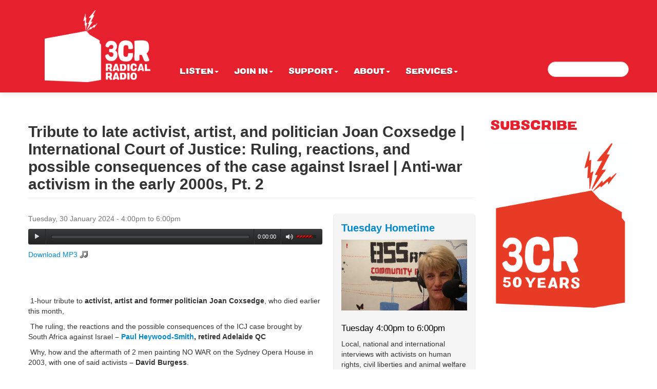

--- FILE ---
content_type: text/html; charset=utf-8
request_url: https://www.3cr.org.au/hometime-tuesday/episode/tribute-late-activist-artist-and-politician-joan-coxsedge-international
body_size: 9535
content:
<!DOCTYPE html>
<html lang="en">
<head>
  <meta charset="utf-8">
  <meta name="viewport" content="width=device-width, initial-scale=1.0">
  <meta http-equiv="Content-Type" content="text/html; charset=utf-8" />
<script src="https://ws.sharethis.com/button/buttons.js"></script>
<script>
			stLight.options({ 
				publisher: "bb51f753-3b6f-462c-aedb-d8fa4856005c",
				onhover: false 
			});
		</script>
<link rel="shortcut icon" href="https://www.3cr.org.au/sites/default/themes/cr/favicon.png" type="image/png" />
<meta name="description" content="1-hour tribute to activist, artist and former politician Joan Coxsedge, who died earlier this month, The ruling, the reactions and the possible consequences of the ICJ case brought by South Africa against Israel – Paul Heywood-Smith, retired Adelaide QC Why, how and the aftermath of 2 men painting NO WAR on the Sydney Opera House in 2003, with one of said activists – David" />
<meta name="generator" content="Drupal 7 (https://www.drupal.org)" />
<link rel="canonical" href="https://www.3cr.org.au/hometime-tuesday/episode/tribute-late-activist-artist-and-politician-joan-coxsedge-international" />
<link rel="shortlink" href="https://www.3cr.org.au/node/561357" />
<meta property="og:site_name" content="3CR Community Radio" />
<meta property="og:type" content="article" />
<meta property="og:url" content="https://www.3cr.org.au/hometime-tuesday/episode/tribute-late-activist-artist-and-politician-joan-coxsedge-international" />
<meta property="og:title" content="Tribute to late activist, artist, and politician Joan Coxsedge | International Court of Justice: Ruling, reactions, and possible consequences of the case against Israel | Anti-war activism in the early 2000s, Pt. 2" />
<meta property="og:description" content="1-hour tribute to activist, artist and former politician Joan Coxsedge, who died earlier this month, The ruling, the reactions and the possible consequences of the ICJ case brought by South Africa against Israel – Paul Heywood-Smith, retired Adelaide QC Why, how and the aftermath of 2 men painting NO WAR on the Sydney Opera House in 2003, with one of said activists – David Burgess." />
<meta property="og:updated_time" content="2024-02-08T17:37:42+11:00" />
<meta property="article:published_time" content="2024-02-07T16:24:58+11:00" />
<meta property="article:modified_time" content="2024-02-08T17:37:42+11:00" />
<meta property="og:audio" content="https://audio.3cr.org.au/3cr/tuesday-hometime/2024/01/30/1600/202401301600_tuesday-hometime_64.mp3" />
  <title>Tribute to late activist, artist, and politician Joan Coxsedge | International Court of Justice: Ruling, reactions, and possible consequences of the case against Israel | Anti-war activism in the early 2000s, Pt. 2 | 3CR Community Radio</title>
  <link type="text/css" rel="stylesheet" href="https://www.3cr.org.au/sites/default/files/css/css_lQaZfjVpwP_oGNqdtWCSpJT1EMqXdMiU84ekLLxQnc4.css" media="all" />
<link type="text/css" rel="stylesheet" href="https://www.3cr.org.au/sites/default/files/css/css_FzwNz7pLu8JoeE5mLM9Mqb1bqEatU3PFZIJjRMP8T30.css" media="all" />
<link type="text/css" rel="stylesheet" href="https://www.3cr.org.au/sites/default/files/css/css_B1OgtyhTAu5kre2AqNJ3e_B3_OgkqRYYf5AXqxhv-D4.css" media="screen" />
<link type="text/css" rel="stylesheet" href="https://www.3cr.org.au/sites/default/files/css/css_no9Ji9DXi244uNCX6pyTWM2xQIha91QNi4IJid5jfLk.css" media="all" />
<link type="text/css" rel="stylesheet" href="https://www.3cr.org.au/sites/default/files/css/css_WKHI9F4EcUlP4JYcFYltcTUPEwK4caWVOjasvkjpwCI.css" media="all" />
<link type="text/css" rel="stylesheet" href="https://www.3cr.org.au/sites/default/files/css/css_HStH2uHwhG6MXzR1NcfummbZYCSmlhAzCE_PQmSsZn4.css" media="all" />
  <script src="https://www.3cr.org.au/sites/default/files/js/js_Vm9GxFxgd87E5DNkwlseAUufLgeEgdNN4BEAnstVI7U.js"></script>
<script src="https://www.3cr.org.au/sites/default/files/js/js_vgkRIgWwVIU4kfWl819K92XdjJOTCx8cMbk5DMsIxng.js"></script>
<script src="https://www.3cr.org.au/sites/all/libraries/mediaelement/build/mediaelement-and-player.min.js?v=4"></script>
<script src="https://www.3cr.org.au/sites/default/files/js/js_e-mC03KGPY6FCY_uENCyq_fFYxtpbnsakJNnifbFvZ4.js"></script>
<script src="https://www.3cr.org.au/sites/default/files/js/js_Fk2EtWXE7LCynSwKaRdAXUBdaCDoMujrnIEpGHWyzko.js"></script>
<script src="https://www.3cr.org.au/sites/default/files/js/js_D2YSluQVpAptOMx8AeN4e2fTBwzNhvs3Wqxv9dRPK8A.js"></script>
<script src="https://www.3cr.org.au/sites/default/files/js/js_mw06s-gYd-ANxp8zZ_N-xVkvD8F3Tf5OMGUGwU-H6zY.js"></script>
<script src="https://www.3cr.org.au/sites/default/files/js/js_h6RljREAOSeKXN0UyoMwDKyd5S5C9lY6XzrlnEwwr4A.js"></script>
<script src="https://www.3cr.org.au/sites/default/files/js/js_X-PcvdzdXLruWH5FHiHSxnMPBGs6zDd9t02plctA3vM.js"></script>
<script src="https://www.googletagmanager.com/gtag/js?id=G-2T20LF3BWY"></script>
<script>window.dataLayer = window.dataLayer || [];function gtag(){dataLayer.push(arguments)};gtag("js", new Date());gtag("set", "developer_id.dMDhkMT", true);gtag("config", "G-2T20LF3BWY", {"groups":"default"});</script>
<script src="https://www.3cr.org.au/sites/default/files/js/js_-oEDdwe4XpUqUj4W0KJs96ENaXIrGvjBvIP-WYYBi54.js"></script>
<script src="https://www.3cr.org.au/sites/default/files/js/js_aaBDYpiGjVUH-4gpmytqDyBdvDvCdHj1yoiWstYTi5k.js"></script>
<script>jQuery.extend(Drupal.settings, {"basePath":"\/","pathPrefix":"","setHasJsCookie":0,"ajaxPageState":{"theme":"cr","theme_token":"YXleJ2Rx3SKdDg4OVGX5CazBTCTY9NZDtloqC0Gvpk8","js":{"sites\/all\/modules\/jplayer\/theme\/jplayer.js":1,"sites\/all\/modules\/jquery_update\/replace\/jquery\/1.10\/jquery.min.js":1,"misc\/jquery-extend-3.4.0.js":1,"misc\/jquery-html-prefilter-3.5.0-backport.js":1,"misc\/jquery.once.js":1,"misc\/drupal.js":1,"sites\/all\/libraries\/fitvids\/jquery.fitvids.js":1,"sites\/all\/libraries\/blazy\/blazy.min.js":1,"sites\/all\/modules\/blazy\/js\/dblazy.min.js":1,"sites\/all\/modules\/blazy\/js\/bio.min.js":1,"sites\/all\/modules\/blazy\/js\/bio.media.min.js":1,"sites\/all\/modules\/blazy\/js\/blazy.load.min.js":1,"sites\/all\/modules\/jquery_update\/replace\/ui\/external\/jquery.cookie.js":1,"sites\/all\/libraries\/mediaelement\/build\/mediaelement-and-player.min.js":1,"sites\/all\/libraries\/jplayer\/jquery.jplayer.min.js":1,"misc\/form-single-submit.js":1,"sites\/all\/libraries\/jquery\/jquery-17.min.js":1,"sites\/all\/themes\/bootstrap\/bootstrap\/js\/bootstrap.js":1,"sites\/all\/libraries\/bootstrap\/bootstrap.min.js":1,"sites\/all\/libraries\/bootstrap\/bootstrap.js":1,"sites\/all\/modules\/jqmulti\/js\/switch.js":1,"sites\/all\/modules\/context_breakpoint\/context_breakpoint.js":1,"sites\/all\/modules\/entityreference\/js\/entityreference.js":1,"sites\/all\/modules\/fitvids\/fitvids.js":1,"sites\/all\/libraries\/colorbox\/jquery.colorbox-min.js":1,"sites\/all\/modules\/colorbox\/js\/colorbox.js":1,"sites\/all\/modules\/colorbox\/styles\/default\/colorbox_style.js":1,"sites\/all\/modules\/colorbox\/js\/colorbox_load.js":1,"sites\/all\/modules\/image_caption\/image_caption.min.js":1,"sites\/all\/modules\/jcaption\/jcaption.js":1,"sites\/all\/modules\/mediaelement\/mediaelement.js":1,"sites\/all\/modules\/google_analytics\/googleanalytics.js":1,"https:\/\/www.googletagmanager.com\/gtag\/js?id=G-2T20LF3BWY":1,"0":1,"sites\/all\/modules\/extlink\/js\/extlink.js":1,"sites\/default\/themes\/cr\/js\/script.js":1},"css":{"modules\/system\/system.base.css":1,"sites\/all\/libraries\/mediaelement\/build\/mediaelementplayer.min.css":1,"sites\/all\/modules\/blazy\/css\/blazy.css":1,"sites\/all\/modules\/blazy\/css\/components\/blazy.filter.css":1,"sites\/all\/modules\/blazy\/css\/components\/blazy.ratio.css":1,"sites\/all\/modules\/blazy\/css\/components\/blazy.loading.css":1,"sites\/all\/modules\/iconizer\/files_icons.css":1,"sites\/all\/modules\/iconizer\/files_icons-override.css":1,"profiles\/ip\/modules\/custom\/admin_menu_alter\/css\/admin_menu_alter.css":1,"sites\/all\/modules\/calendar\/css\/calendar_multiday.css":1,"sites\/default\/modules\/custom\/cr\/css\/cr.css":1,"sites\/all\/modules\/date\/date_repeat_field\/date_repeat_field.css":1,"modules\/field\/theme\/field.css":1,"sites\/all\/modules\/fitvids\/fitvids.css":1,"profiles\/ip\/modules\/features\/in_sharethis\/css\/in_sharethis.css":1,"sites\/all\/modules\/logintoboggan\/logintoboggan.css":1,"sites\/all\/modules\/extlink\/css\/extlink.css":1,"sites\/all\/modules\/views\/css\/views.css":1,"sites\/all\/modules\/media\/modules\/media_wysiwyg\/css\/media_wysiwyg.base.css":1,"sites\/all\/modules\/colorbox\/styles\/default\/colorbox_style.css":1,"sites\/all\/modules\/ctools\/css\/ctools.css":1,"sites\/all\/modules\/jplayer\/theme\/jplayer.css":1,"sites\/all\/modules\/date\/date_api\/date.css":1,"sites\/all\/themes\/bootstrap\/bootstrap\/css\/bootstrap.css":1,"sites\/all\/themes\/bootstrap\/bootstrap\/css\/bootstrap-responsive.css":1,"sites\/all\/themes\/bootstrap\/css\/style.css":1,"sites\/default\/themes\/cr\/css\/theme.css":1,"sites\/default\/themes\/cr\/css\/styles.css":1,"sites\/default\/themes\/cr\/css\/theme-responsive.css":1}},"colorbox":{"transition":"none","speed":"350","opacity":"0.95","slideshow":false,"slideshowAuto":true,"slideshowSpeed":"2500","slideshowStart":"start slideshow","slideshowStop":"stop slideshow","current":"{current} of {total}","previous":"\u00ab Prev","next":"Next \u00bb","close":"Close","overlayClose":true,"returnFocus":true,"maxWidth":"80%","maxHeight":"80%","initialWidth":"300px","initialHeight":"300px","fixed":true,"scrolling":false,"mobiledetect":false,"mobiledevicewidth":"480px","file_public_path":"\/sites\/default\/files","specificPagesDefaultValue":"admin*\nimagebrowser*\nimg_assist*\nimce*\nnode\/add\/*\nnode\/*\/edit\nprint\/*\nprintpdf\/*\nsystem\/ajax\nsystem\/ajax\/*"},"context_breakpoint":{"settings":{"admin_disable_reload":false,"save_resolution":false,"breakpoints_in_url":false},"contexts":{"front_page_mobile":{"autoreload":0,"breakpoints":{"custom.user.single_column":{"max-width":767}}},"general_pages_mobile":{"autoreload":0,"breakpoints":{"custom.user.single_column":{"max-width":767}}},"general_pages_views_mobile":{"autoreload":0,"breakpoints":{"custom.user.single_column":{"max-width":767}}},"general_pages":{"autoreload":0,"breakpoints":{"custom.user.multiple_columns":{"min-width":768}}},"general_pages_views":{"autoreload":0,"breakpoints":{"custom.user.multiple_columns":{"min-width":768}}}},"is_admin":false},"jcaption":{"jcaption_selectors":[".field-name-field-episode-image img",".view-mode-full .field-name-field-program-image img",".view-mode-full .field-name-field-image img"],"jcaption_alt_title":"title","jcaption_requireText":1,"jcaption_copyStyle":1,"jcaption_removeStyle":0,"jcaption_removeClass":0,"jcaption_removeAlign":1,"jcaption_copyAlignmentToClass":0,"jcaption_copyFloatToClass":1,"jcaption_copyClassToClass":1,"jcaption_autoWidth":0,"jcaption_keepLink":0,"jcaption_styleMarkup":"font-size: 12px; color: #888888; font-style: italic; text-align: right;","jcaption_animate":0,"jcaption_showDuration":"200","jcaption_hideDuration":"200"},"mediaelementAll":true,"jplayerInstances":{"jplayer-node-561357-field-audio-file-1770012334":{"files":[{"mp3":"https:\/\/audio.3cr.org.au\/3cr\/tuesday-hometime\/2024\/01\/30\/1600\/202401301600_tuesday-hometime_64.mp3"}],"solution":"html, flash","supplied":"mp3","preload":"metadata","volume":0.8,"muted":false,"autoplay":false,"repeat":"none","backgroundColor":"000000","continuous":0}},"jPlayer":{"swfPath":"sites\/all\/libraries\/jplayer\/jquery.jplayer.swf","showHour":true,"showMin":true,"showSec":true,"padHour":false,"padMin":true,"padSec":true,"sepHour":":","sepMin":":","sepSec":""},"fitvids":{"custom_domains":[],"selectors":[".region\r","object"],"simplifymarkup":true},"googleanalytics":{"account":["G-2T20LF3BWY"],"trackOutbound":1,"trackMailto":1,"trackDownload":1,"trackDownloadExtensions":"7z|aac|arc|arj|asf|asx|avi|bin|csv|doc(x|m)?|dot(x|m)?|exe|flv|gif|gz|gzip|hqx|jar|jpe?g|js|mp(2|3|4|e?g)|mov(ie)?|msi|msp|pdf|phps|png|ppt(x|m)?|pot(x|m)?|pps(x|m)?|ppam|sld(x|m)?|thmx|qtm?|ra(m|r)?|sea|sit|tar|tgz|torrent|txt|wav|wma|wmv|wpd|xls(x|m|b)?|xlt(x|m)|xlam|xml|z|zip","trackColorbox":1},"urlIsAjaxTrusted":{"\/hometime-tuesday\/episode\/tribute-late-activist-artist-and-politician-joan-coxsedge-international":true},"extlink":{"extTarget":"_blank","extClass":"ext","extLabel":"(link is external)","extImgClass":0,"extIconPlacement":"append","extSubdomains":1,"extExclude":"(.doc|.pdf|.xls)","extInclude":"","extCssExclude":"","extCssExplicit":"","extAlert":0,"extAlertText":"This link will take you to an external web site. We are not responsible for their content.","mailtoClass":"mailto","mailtoLabel":"(link sends e-mail)","extUseFontAwesome":false},"blazy":{"container":"","loadInvisible":false,"offset":100,"saveViewportOffsetDelay":50,"validateDelay":25},"blazyIo":{"enabled":false,"disconnect":false,"rootMargin":"0px","threshold":[0]}});</script>
<script type="text/javascript">Drupal.behaviors.contextBreakpoint.preInit();</script>
<script type="text/javascript">var switchTo5x=true;</script>
<script type="text/javascript" src="https://ws.sharethis.com/button/buttons.js"></script>
<script type="text/javascript">stLight.options({publisher: "887865d0-1796-44e6-9c0f-447eaa684232"}); </script>
  <!-- HTML5 element support for IE6-8 -->
  <!--[if lt IE 9]>
    <script src="https://html5shiv.googlecode.com/svn/trunk/html5.js"></script>
  <![endif]-->

  <!--  Salesforce Form  -->
  <!--  ----------------------------------------------------------------------  -->
  <META HTTP-EQUIV="Content-type" CONTENT="text/html; charset=UTF-8">
  <script src="https://www.google.com/recaptcha/api.js"></script>
  <script>
    function timestamp() { var response = document.getElementById("g-recaptcha-response"); if (response == null || response.value.trim() == "") {var elems = JSON.parse(document.getElementsByName("captcha_settings")[0].value);elems["ts"] = JSON.stringify(new Date().getTime());document.getElementsByName("captcha_settings")[0].value = JSON.stringify(elems); } } setInterval(timestamp, 500);
  </script>
  <!--  ----------------------------------------------------------------------  -->
</head>
<body class="html not-front not-logged-in one-sidebar sidebar-second page-node page-node- page-node-561357 node-type-episode i18n-en nav-pos-top" >
	<div id="fb-root"></div>
	<script>(function(d, s, id) {
	  var js, fjs = d.getElementsByTagName(s)[0];
	  if (d.getElementById(id)) return;
	  js = d.createElement(s); js.id = id;
	  js.src = "//connect.facebook.net/en_US/all.js#xfbml=1";
	  fjs.parentNode.insertBefore(js, fjs);
	}(document, 'script', 'facebook-jssdk'));</script>

    <header id="navbar" role="banner" class="navbar navbar-fixed-top">
  <div class="navbar-inner">
    <div class="container">
      <!-- .btn-navbar is used as the toggle for collapsed navbar content -->
      <a class="btn btn-navbar" data-toggle="collapse" data-target=".nav-collapse">
        <span class="icon-bar"></span>
        <span class="icon-bar"></span>
        <span class="icon-bar"></span>
      </a>

              <a class="logo pull-left" href="/" title="Home">
          <img src="https://www.3cr.org.au/sites/default/themes/cr/3CR.logo.png" alt="Home" class="logo-top"/>
        </a>
      
              <h1 id="site-name">
          <a href="/" title="Home" class="brand">3CR Community Radio</a>
        </h1>
      
      <div class="nav-collapse">
        <nav role="navigation">
			  <div class="region region-navigation">
    <section id="block-menu-block-2" class="block block-menu-block">

      
  <div class="menu-block-wrapper menu-block-2 menu-name-main-menu parent-mlid-0 menu-level-1">
  <ul class="menu nav"><li class="first expanded menu-mlid-484 dropdown"><a href="/program_list" title="" class="dropdown-toggle" data-toggle="dropdown" data-target="#">Listen<span class="caret"></span></a><ul class="dropdown-menu"><li class="first leaf menu-mlid-1283"><a href="/program_list" title="">Programs</a></li>
<li class="leaf menu-mlid-493"><a href="/streaming">Listen live to 3CR</a></li>
<li class="leaf menu-mlid-1968"><a href="/schedule">Schedule</a></li>
<li class="leaf has-children menu-mlid-1211"><a href="/special-broadcasts" title="">Specials</a></li>
<li class="leaf menu-mlid-1352"><a href="/podcast" title="">Podcasts</a></li>
<li class="last leaf menu-mlid-499"><a href="/projects">Projects</a></li>
</ul></li>
<li class="expanded menu-mlid-486 dropdown"><a href="/join" class="dropdown-toggle" data-toggle="dropdown" data-target="#">Join in<span class="caret"></span></a><ul class="dropdown-menu"><li class="first leaf menu-mlid-497"><a href="/volunteer">Volunteer</a></li>
<li class="leaf menu-mlid-510"><a href="/music">Send your music</a></li>
<li class="leaf menu-mlid-1277"><a href="/events/month" title="">Community Calendar</a></li>
<li class="last leaf menu-mlid-515"><a href="/jobs">Jobs</a></li>
</ul></li>
<li class="expanded menu-mlid-487 dropdown"><a href="/support" class="dropdown-toggle" data-toggle="dropdown" data-target="#">Support<span class="caret"></span></a><ul class="dropdown-menu"><li class="first leaf menu-mlid-501"><a href="/donate">Donate</a></li>
<li class="leaf menu-mlid-490"><a href="/subscribe">Subscribe</a></li>
<li class="leaf has-children menu-mlid-508"><a href="/shop" title="buy, gifts, presents, shopping">Shop</a></li>
<li class="last leaf menu-mlid-1539"><a href="/fundraisers">Fundraisers</a></li>
</ul></li>
<li class="expanded menu-mlid-488 dropdown"><a href="/about" class="dropdown-toggle" data-toggle="dropdown" data-target="#">About<span class="caret"></span></a><ul class="dropdown-menu"><li class="first leaf menu-mlid-521"><a href="/cram">CRAM Guide: 3CR&#039;s print magazine</a></li>
<li class="leaf menu-mlid-1953"><a href="/committee">Committee</a></li>
<li class="leaf menu-mlid-1321"><a href="/contact">Contact</a></li>
<li class="leaf menu-mlid-517"><a href="/people">Staff and volunteers</a></li>
<li class="last leaf menu-mlid-504"><a href="/whoweare">Who we are</a></li>
</ul></li>
<li class="last expanded menu-mlid-489 dropdown"><a href="/services" class="dropdown-toggle" data-toggle="dropdown" data-target="#">Services<span class="caret"></span></a><ul class="dropdown-menu"><li class="first leaf menu-mlid-498"><a href="/onairannouncements">On air announcements</a></li>
<li class="leaf menu-mlid-512"><a href="/training">Training</a></li>
<li class="leaf menu-mlid-520"><a href="/studio-hire">Studio Hire</a></li>
<li class="leaf menu-mlid-522"><a href="/stationtours">Station Tours</a></li>
<li class="leaf menu-mlid-523"><a href="/sponsors">Sponsorship</a></li>
<li class="last leaf menu-mlid-1761"><a href="/podcastservices" title="3CR offers Podcast Training to indviduals as well as community groups. We also offer Podcast Technical Support for those wishing to produce professional sounding podcasts in a friendly environment.">Podcasting</a></li>
</ul></li>
</ul></div>
  
</section> <!-- /.block -->
  </div>

        <div class="region region-search">
    <section id="block-search-form" class="block block-search">

      
  <form class="navbar-search pull-right navbar-search pull-right" action="/hometime-tuesday/episode/tribute-late-activist-artist-and-politician-joan-coxsedge-international" method="post" id="search-block-form" accept-charset="UTF-8"><div><div class="container-inline">
      <h2 class="element-invisible">Search form</h2>
    <div class="control-group form-type-textfield form-item-search-block-form form-item">
  <label class="element-invisible control-label" for="edit-search-block-form--2">Search </label>
<div class="controls"> <input title="Enter the terms you wish to search for." type="text" id="edit-search-block-form--2" name="search_block_form" value="" size="15" maxlength="128" class="form-text" />
</div></div>
<button class="btn btn-primary form-submit" id="edit-submit" name="op" value="Search" type="submit">Search</button>
<input type="hidden" name="form_build_id" value="form-tcCjBYMQxQIeG2IQAiOZRkt8abQdKpEfoO5_crUzNM8" />
<input type="hidden" name="form_id" value="search_block_form" />
</div>
</div></form>  
</section> <!-- /.block -->
  </div>

                  </nav>
      </div>
    </div>
  </div>
</header>




<div class="container main-container">

  <header role="banner" id="page-header">
    
          </header> <!-- /#header -->

  <div class="row">

    
    <section class="span9">
                  <a id="main-content"></a>
                    <h1 class="page-header">Tribute to late activist, artist, and politician Joan Coxsedge | International Court of Justice: Ruling, reactions, and possible consequences of the case against Israel | Anti-war activism in the early 2000s, Pt. 2</h1>
                  
		                                      
<div  about="/hometime-tuesday/episode/tribute-late-activist-artist-and-politician-joan-coxsedge-international" typeof="sioc:Item foaf:Document" class="node node-episode view-mode-full clearfix">

  <!-- Needed to activate contextual links -->
  	
<div class="row-fluid">	
    <div class="ds-left span8">
      
  <div class="field field-name-field-time field-type-datetime field-label-hidden">
    <span  class="date-display-single">Tuesday, 30 January 2024 - <span  class="date-display-range"><span  property="dc:date" datatype="xsd:dateTime" content="2024-01-30T16:00:00+11:00" class="date-display-start">4:00pm</span> to <span  property="dc:date" datatype="xsd:dateTime" content="2024-01-30T18:00:00+11:00" class="date-display-end">6:00pm</span></span></span>  </div>

  <div class="field field-name-field-audio-file field-type-file field-label-hidden">
    
<div class="jp-audio">
  <div class="jp-type-playlist">
    <div id="jplayer-node-561357-field-audio-file-1770012334" class="jp-jplayer"></div>
    <div id="jplayer-node-561357-field-audio-file-1770012334_interface" class="jp-interface">
            <ul class="jp-controls">
        <li><a href="#" class="jp-play" tabindex="1">play</a></li>
        <li><a href="#" class="jp-pause" tabindex="1">pause</a></li>
        <li><a href="#" class="jp-stop" tabindex="1">stop</a></li>
        <li><a href="#" class="jp-mute" tabindex="1">mute</a></li>
        <li><a href="#" class="jp-unmute" tabindex="1">unmute</a></li>
              </ul>
<div class="jp-progress-container">
	<div class="jp-progress">
		<div class="jp-seek-bar">
			<div class="jp-play-bar"></div>
		</div>
		

	</div>
</div>

<div class="jp-time-bar-container">
	<div class="jp-current-time"></div>
</div>
      
<div class="jp-volume-bar-container">
      <div class="jp-volume-bar">
        <div class="jp-volume-bar-value"></div>
      </div>
</div>
      
  
    </div>
    
    
  </div>
</div>

  </div>
<div class="field field-name-download-audio field-type-ds field-label-hidden"><div class="field-items"><div class="field-item even"><a download href="https://audio.3cr.org.au/3cr/tuesday-hometime/2024/01/30/1600/202401301600_tuesday-hometime_64.mp3" title="Download mp3">Download MP3</a><br><br>
</div></div></div><div class="field field-name-body field-type-text-with-summary field-label-hidden"><div class="field-items"><div class="field-item even" property="content:encoded"><p> </p>
<p><meta charset="utf-8" /> 1-hour tribute to <strong>activist, artist and former politician Joan Coxsedge</strong>, who died earlier this month,</p>
<p dir="ltr"><strong> </strong>The ruling, the reactions and the possible consequences of the ICJ case brought by South Africa against Israel <strong>– <a data-extlink="" href="https://johnmenadue.com/author/paul-heywood-smith/" rel="noopener noreferrer" target="_blank">Paul Heywood-Smith</a>, retired Adelaide QC</strong></p>
<p dir="ltr"> Why, how and the aftermath of 2 men painting NO WAR on the Sydney Opera House in 2003, with one of said activists <strong>– David Burgess</strong>.</p>
</div></div></div><div class="field field-name-social-media field-type-ds field-label-hidden"><div class="field-items"><div class="field-item even">
<div class="twitter_cont"><a href="https://twitter.com/share" class="twitter-share-button" data-count="horizontal" data-url="http://www.3cr.org.au/hometime-tuesday/episode/tribute-late-activist-artist-and-politician-joan-coxsedge-international" data-counturl="http://www.3cr.org.au/hometime-tuesday/episode/tribute-late-activist-artist-and-politician-joan-coxsedge-international" data-hashtags="" data-via="">Tweet</a></div>
<script>!function(d,s,id){var js,fjs=d.getElementsByTagName(s)[0];if(!d.getElementById(id)){js=d.createElement(s);js.id=id;js.src="//platform.twitter.com/widgets.js";fjs.parentNode.insertBefore(js,fjs);}}(document,"script","twitter-wjs");</script>

<div class="fb-like" data-send="true" data-layout="button_count" data-width="135" data-show-faces="true"></div>

<div class="share_email"><span class='st_email_hcount' displayText='Email'></span></div>

</div></div></div>    </div>

    <div class="ds-right span4">
      <div class="field field-name-program field-type-ds field-label-hidden"><div class="field-items"><div class="field-item even"><div class="view view-shows view-id-shows view-display-id-block_1 view-dom-id-0e49f8f8ac8f3033366654643589e654">
        
  
  
      <div class="view-content">
        <div class="views-row views-row-1 views-row-odd views-row-first views-row-last">
    <div  about="/hometime-tuesday" typeof="sioc:Item foaf:Document" class="ds-1col node node-show view-mode-block clearfix">

  
  <div class="field field-name-title field-type-ds field-label-hidden"><div class="field-items"><div class="field-item even" property="dc:title"><h2><a href="/hometime-tuesday">Tuesday Hometime</a></h2></div></div></div>
  <div class="field field-name-field-program-image field-type-image field-label-hidden">
    <a href="/hometime-tuesday"><img typeof="foaf:Image" src="https://www.3cr.org.au/sites/default/files/styles/img_480_270/public/images/programs/TuesdayHometime.jpg?itok=tJGJixdC" width="480" height="270" alt="" /></a>  </div>
<div class="field field-name-scheduled-time field-type-ds field-label-hidden"><div class="field-items"><div class="field-item even">Tuesday 4:00pm to 6:00pm</div></div></div>
  <div class="field field-name-field-sub-title field-type-text field-label-hidden">
    Local, national and international interviews with activists on human rights, civil liberties and animal welfare issues. The show has been on air since the late 1980s.  </div>
  <h3 class="field-label">
    Presenter  </h3>

  <p class="field field-name-field-presenter field-type-text field-label-above">
    Jan Bartlett  </p>
  <h3 class="field-label">
    Topic  </h3>

  <div class="field field-name-field-topic field-type-taxonomy-term-reference field-label-above">
    <a href="/topic/current-affairs" typeof="skos:Concept" property="rdfs:label skos:prefLabel">Current affairs</a>  </div>
</div>

  </div>
    </div>
  
  
  
  
  
  
</div></div></div></div><div class="field field-name-episodes-summary field-type-ds field-label-hidden"><div class="field-items"><div class="field-item even"><h2 class="block-title">Episodes</h2><div class="view view-episodes view-id-episodes view-display-id-block_4 view-dom-id-af356c051fd84fa39ae930bf280e82b1">
        
  
  
      <div class="view-content">
        <div class="views-row views-row-1 views-row-odd views-row-first">
      
  <h4 class="views-field views-field-title">        <span class="field-content"><a href="/hometime-tuesday/episode/us-parallels-germany-1930s-iran-countering-some-lies-distortions-update"> U.S.  parallels Germany in the 1930&#039;s | Iran: countering some lies &amp; distortions | Update on the case against former Philippines President Duterte | Venezuela&#039;s future after US kidnap it&#039;s President</a></span>  </h4>  
          
  <div class="field field-name-field-time field-type-datetime field-label-hidden">
    <span  property="dc:date" datatype="xsd:dateTime" content="2026-01-27T16:00:00+11:00" class="date-display-single">27 Jan 2026</span>  </div>
    
              
  <div class="views-field views-field-field-audio-file">        <div class="field-content"><a href="https://www.3cr.org.au/hometime-tuesday/episode/us-parallels-germany-1930s-iran-countering-some-lies-distortions-update">Listen</a> | <a download href="https://audio.3cr.org.au/3cr/tuesday-hometime/2026/01/27/1600/202601271600_tuesday-hometime_64.mp3 " title="Download mp3">Download</a></div>  </div>  </div>
  <div class="views-row views-row-2 views-row-even">
      
  <h4 class="views-field views-field-title">        <span class="field-content"><a href="/hometime-tuesday/episode/2025-wrap-regular-tuesday-hometime-guests">2025 Wrap: with regular Tuesday Hometime guests</a></span>  </h4>  
          
  <div class="field field-name-field-time field-type-datetime field-label-hidden">
    <span  property="dc:date" datatype="xsd:dateTime" content="2025-12-16T16:00:00+11:00" class="date-display-single">16 Dec 2025</span>  </div>
    
              
  <div class="views-field views-field-field-audio-file">        <div class="field-content"><a href="https://www.3cr.org.au/hometime-tuesday/episode/2025-wrap-regular-tuesday-hometime-guests">Listen</a> | <a download href="https://audio.3cr.org.au/3cr/tuesday-hometime/2025/12/16/1600/202512161600_tuesday-hometime_64.mp3 " title="Download mp3">Download</a></div>  </div>  </div>
  <div class="views-row views-row-3 views-row-odd">
      
  <h4 class="views-field views-field-title">        <span class="field-content"><a href="/hometime-tuesday/episode/situation-venezuela-i-rising-tide-newcastle-world-beyond-war-l-women">The situation in Venezuela I Rising Tide in Newcastle &amp; World Beyond War l Women of Palestine l Part 2 of John Lander&#039;s visit to China</a></span>  </h4>  
          
  <div class="field field-name-field-time field-type-datetime field-label-hidden">
    <span  property="dc:date" datatype="xsd:dateTime" content="2025-12-09T16:00:00+11:00" class="date-display-single">9 Dec 2025</span>  </div>
    
              
  <div class="views-field views-field-field-audio-file">        <div class="field-content"><a href="https://www.3cr.org.au/hometime-tuesday/episode/situation-venezuela-i-rising-tide-newcastle-world-beyond-war-l-women">Listen</a> | <a download href="https://audio.3cr.org.au/3cr/tuesday-hometime/2025/12/09/1600/202512091600_tuesday-hometime_64.mp3 " title="Download mp3">Download</a></div>  </div>  </div>
  <div class="views-row views-row-4 views-row-even views-row-last">
      
  <h4 class="views-field views-field-title">        <span class="field-content"><a href="/hometime-tuesday/episode/wrap-2025-global-affairs-l-part-2-lecture-us-journalist-chris-hedges-l-part">Wrap of 2025 global affairs l Part 2 lecture by US journalist Chris Hedges l Part 1 John Lander&#039;s visit to China &amp; Joan Coxsedge&#039;s Hard Facts for Hard Times</a></span>  </h4>  
          
  <div class="field field-name-field-time field-type-datetime field-label-hidden">
    <span  property="dc:date" datatype="xsd:dateTime" content="2025-12-02T16:00:00+11:00" class="date-display-single">2 Dec 2025</span>  </div>
    
              
  <div class="views-field views-field-field-audio-file">        <div class="field-content"><a href="https://www.3cr.org.au/hometime-tuesday/episode/wrap-2025-global-affairs-l-part-2-lecture-us-journalist-chris-hedges-l-part">Listen</a> | <a download href="https://audio.3cr.org.au/3cr/tuesday-hometime/2025/12/02/1600/202512021600_tuesday-hometime_64.mp3 " title="Download mp3">Download</a></div>  </div>  </div>
    </div>
  
  
  
  
  
  
</div></div></div></div>    </div>
</div>

</div>

<!-- Needed to activate display suite support on forms -->
    </section>

          <aside class="span3" role="complementary">
          <div class="region region-sidebar-second">
    <section id="block-block-6" class="block block-block">

        <h2 class="block-title">Subscribe</h2>
    
  <p style="text-align:center"><a href="http://3cr.org.au/subscribe"><img alt="3CR - 50 Years" height="261" src="/sites/default/files/images/Site_images/Programs/3CR_50%20red%202.jpg" width="280" /></a></p>
<p> </p>
  
</section> <!-- /.block -->
  </div>
      </aside>  <!-- /#sidebar-second -->
    


  </div>

</div>
<footer class="footer">
    <div class="region region-footer">
    <section id="block-block-3" class="block block-block">

      
  <div class="row-fluid">
<div class="span3">
<p class="acknowledge">3CR is proud to acknowledge the Wurundjeri people of the Kulin nation, traditional owners of the land from which we transmit people powered radio. </p>
</div>

<div class="span2">
&nbsp;
</div>
<div class="span4">
<p>3CR 855 AM www.3cr.org.au<br  />
21 Smith Street Fitzroy Melbourne VICTORIA AUSTRALIA 3065 <br />
PO Box 1277 Collingwood Melbourne VIC AUSTRALIA 3066 </p>
</div>

<div class="span3">
<p>tel. + 61 3 9419 8377<br />
fax. +61 3 9417 4472<br />
talkback: 03 9419 0155<br />
<a href="/contact">email 3cr</a> | <a href="/user/login">login</a></p>
</div>


</div>
  
</section> <!-- /.block -->
  </div>
</footer>
  <script src="https://www.3cr.org.au/sites/default/files/js/js_6I0gUOuGJ169Ed_eBeQ45-x6B2fsDOQjc8vuLzmrRwU.js"></script>

  <script src="//widgets.listenlive.co/1.0/tdwidgets.min.js"></script>
</body>
</html>


--- FILE ---
content_type: application/javascript
request_url: https://www.3cr.org.au/sites/default/files/js/js_mw06s-gYd-ANxp8zZ_N-xVkvD8F3Tf5OMGUGwU-H6zY.js
body_size: 205
content:
(function($) {
  // put together the name of the new jQuery variable
  var version = $().jquery;
  var versionName = version.replace(/\./g, '');
  // save the new version of jQuery globally and restore Drupal version
  window['jq' + versionName] = jQuery.noConflict(true);
})(jQuery);;


--- FILE ---
content_type: application/javascript
request_url: https://www.3cr.org.au/sites/default/files/js/js_h6RljREAOSeKXN0UyoMwDKyd5S5C9lY6XzrlnEwwr4A.js
body_size: 2995
content:
(function ($) {
  Drupal.behaviors.contextBreakpoint = {
    width: null,
    height: null,

    breakpointsCookie: 'context_breakpoints',
    activeBreakpoints: null,

    saveResolutionCookie: false,
    resolutionCookie: 'context_breakpoint_resolution',

    reloadActive: false,

    // settings
    settings: null,
    contexts: null,

    // Whether user is on an admin page.
    isAdminPage: null,

    arrayDiff: function(a1, a2) {
      return $(a1).not(a2).get().concat($(a2).not(a1).get());
    },

    preInit: function() {
      if (!('context_breakpoint' in Drupal.settings)) {
        return;
      }

      var config = Drupal.settings.context_breakpoint;

      // Set settings that we need later on.
      this.settings = config.settings;
      this.contexts = config.contexts;
      this.isAdminPage = config.is_admin;

      this.breakpointsInUrl = this.settings.breakpoints_in_url;
      this.autoReload = this.isReloadEnabled();

      var cookieFlag = this.checkForCookie();
      var flagUrl  = this.checkForUrlDiscrepancy();

      if (flagUrl) {
        window.location.href = flagUrl;
      }
      else if (cookieFlag) {
        this.doReload();
      }
    },

    checkForCookie: function() {
      if ($.cookie(this.breakpointsCookie) === null) {
        this.saveCookie(this.checkBreakpoints());
        return true;
      }

      return false;
    },

    checkForUrlDiscrepancy: function() {
      if (this.breakpointsInUrl && this.autoReload) {
        var href = window.location.href;

        var currentCookie = $.cookie(this.breakpointsCookie);

        var pattern = new RegExp('context\-breakpoints\=([^\&\?]+)');
        var result = pattern.exec(href);

        var newUrl = null;

        if (result === null) {
          if (currentCookie === '') {
            // do nothing, since no context is set anyway
          }
          else {
            var newUrl = href + (href.search(/\?/) === -1 ? '?' : '&') + 'context-breakpoints=' + currentCookie;
          }
        }
        else {
          if (result[1] !== currentCookie) {
            if (currentCookie === '') {
              // Strip out the whole parameter, since we do not need it
              newUrl = href.replace('&context-breakpoints=' + result[1], '');
              newUrl = newUrl.replace('?context-breakpoints=' + result[1], '');
            }
            else {
              newUrl = href.replace(result[1], currentCookie);
            }
          }
        }

        return newUrl;
      }

      return false;
    },

    attach: function (context, settings) {
      if (!this.contexts) {
        // Nothing to do if no contexts available.
        return;
      }

      // Do not do anything if reload is already triggered
      // to prevent messing with the cookie again.
      if (this.checkForCookieReload) {
        return;
      }

      var that = this;

      // Update cookies on each resize.
      $(window).resize(function() {
        that.onResize();
      });

      // Check if cookie with resolution should also be saved.
      this.saveResolutionCookie = this.settings.save_resolution;
      if (!this.saveResolutionCookie) {
        // Otherwise, delete if it exists.
        $.cookie(this.resolutionCookie, '', {'expires': new Date(0)});
      }

      // Retrieve active breakpoints from cookie.
      this.activeBreakpoints = this.getCookieBreakpoints();

      // Do a first manual cookie update to catch the current state.
      this.onResize();
    },

    // Set the cookie with screen and browser width + height.
    // Then check if we need to reload.
    onResize: function() {
      // Compute currently active breakpoints.
      var newActiveBreakpoints = this.checkBreakpoints();

      // If required, update resolution cookie.
      if (this.saveResolutionCookie) {
        $window = $(window);
        var value = $window.width() + 'x' + $window.height()
           + '|' + screen.width + 'x' + screen.height;

        $.cookie(this.resolutionCookie, value);
      }

      // Check if any breakpoint has become active or inactive
      var diff = this.arrayDiff(this.activeBreakpoints, newActiveBreakpoints);

      if (diff.length) {
        // Update the cookie.
        this.saveCookie(newActiveBreakpoints);
        this.activeBreakpoints = newActiveBreakpoints;

        // If url auto-change is enabled, we have to do it now.
        var newUrl = this.checkForUrlDiscrepancy();
        if (newUrl) {
          window.location.href = newUrl;
        }
        else {
          // Check if we have to reload.
          for (var key in diff) {
            if (this.isReloadEnabled(diff[key])) {
              this.doReload();
              break;
            }
          }
        }
      }
    },

    isReloadEnabled: function(context) {
      // On admin pages, do not reload.
      if (this.isAdminPage && this.settings.admin_disable_reload) {
        return false;
      }
      // Check for specific context.
      else if (context) {
        return this.contexts[context].autoreload;
      }
      // Check if any context has reload enabled.
      else {
        var contexts = this.contexts;

        for (var key in contexts) {
          if (contexts[key].autoreload) {
            return true;
          }
        }

        return false;
      }
    },

    saveCookie: function(activeBreakpoints) {
      var points = activeBreakpoints.length ? activeBreakpoints.join(',') : 'none';
      $.cookie(this.breakpointsCookie, points);
    },

    getCookieBreakpoints: function() {
      var value = $.cookie(this.breakpointsCookie);
      if (value === 'none') {
        value = null;
      }

      var breakpoints = value ? value.split(',') : [];

      return breakpoints;
    },

    checkBreakpoints: function(curWidth, curHeight) {
      var contexts = this.contexts;
      var $window = $(window);

      var activeBreakpoints = [];

      for (var contextName in contexts) {
        var context = contexts[contextName];

        isActive = true;

        for (var key in context.breakpoints) {

          for (var cmd in context.breakpoints[key]) {
            var value = context.breakpoints[key][cmd];

            // If the result changes, the condition has changed, so we need
            // to reload.
            var deviceCheck = cmd.search('device') !== -1;

            var width = height = null;
            if (deviceCheck) {
              width = screen.width;
              height = screen.height;
            }
            else {
              width = $window.width();
              height = $window.height();
            }

            var flag = this.checkCondition(cmd, width, height, value);

            if (!flag) {
              isActive = false;
              break;
            }
          }

        }

        if (isActive) {
          activeBreakpoints.push(contextName);
        }
      }

      return activeBreakpoints;
    },

    doReload: function() {
      window.location.reload(true);

      // FF prevents reload in onRsize event, so we need to do it
      // in a timeout. See issue #1859058
      if ('mozilla' in $.browser)  {
        setTimeout(function() {
          window.location.reload(true);
        }, 10);
      }
      return;
    },

    checkCondition: function(condition, width, height, value) {
      var flag = null;

      switch (condition) {
        case 'width':
        case 'device-width':
          flag = width === value;
          break;

        case 'min-width':
        case 'min-device-width':
          flag = width >= value;
          break;

        case 'max-width':
        case 'max-device-width':
          flag = width <= value;
          break;

        case 'height':
        case 'device-height':
          flag = height === value;
          break;

        case 'min-height':
        case 'min-device-height':
          flag = height >= value;
          break;

        case 'max-height':
        case 'max-device-height':
          flag = height <= value;
          break;

        case 'aspect-ratio':
        case 'device-aspect-ratio':
          flag = width / height === value;
          break;

        case 'min-aspect-ratio':
        case 'min-device-aspect-ratio':
          flag = width / height >= value;
          break;

        case 'max-aspect-ratio':
        case 'max-device-aspect-ratio':
          flag = width / height <= value;
          break;

        default:
          break;
      }

      return flag;
    }
  };
})(jQuery);
;
(function ($) {
    'use strict';
    Drupal.behaviors.ACChangeEnterBehavior = {
        attach: function (context, settings) {
            $('input.form-autocomplete', context).once('ac-change-enter-behavior', function() {
                $(this).keypress(function(e) {
                    var ac = $('#autocomplete');
                    if (e.keyCode == 13 && typeof ac[0] != 'undefined') {
                        e.preventDefault();
                        ac.each(function () {
                            if(this.owner.selected == false){
                                this.owner.selectDown();
                            }
                            this.owner.hidePopup();
                        });
                        $(this).trigger('change');
                    }
                });
            });
        }
    };
}(jQuery));
;
(function ($) {
  Drupal.behaviors.fitvids = {
    attach: function (context, settings) {
      try
      {
        // Check that fitvids exists
        if (typeof $.fn.fitVids !== 'undefined') {
        
          // Check that the settings object exists
          if (typeof settings.fitvids !== 'undefined') {
            
            // Default settings values
            var selectors = ['body'];
            var simplifymarkup = true;
            var custom_domains = null;
            
            // Get settings for this behaviour
            if (typeof settings.fitvids.selectors !== 'undefined') {
              selectors = settings.fitvids.selectors;
            }
            if (typeof settings.fitvids.simplifymarkup !== 'undefined') {
              simplifymarkup = settings.fitvids.simplifymarkup;
            }
            if (settings.fitvids.custom_domains.length > 0) {
              custom_domains = settings.fitvids.custom_domains;
            }
                
            // Remove media wrappers
            if (simplifymarkup) {
              if ($(".media-youtube-outer-wrapper").length) {
                $(".media-youtube-outer-wrapper").removeAttr("style");
                $(".media-youtube-preview-wrapper").removeAttr("style");
                $(".media-youtube-outer-wrapper").removeClass("media-youtube-outer-wrapper");
                $(".media-youtube-preview-wrapper").removeClass("media-youtube-preview-wrapper");
              }
              if ($(".media-vimeo-outer-wrapper").length) {
                $(".media-vimeo-outer-wrapper").removeAttr("style");
                $(".media-vimeo-preview-wrapper").removeAttr("style");
                $(".media-vimeo-outer-wrapper").removeClass("media-vimeo-outer-wrapper");
                $(".media-vimeo-preview-wrapper").removeClass("media-vimeo-preview-wrapper");
              }
            }
            
            // Fitvids!
            for (var x = 0; x < selectors.length; x ++) {
              $(selectors[x]).fitVids({customSelector: custom_domains});
            }
          }
        }
      }
      catch (e) {
        // catch any fitvids errors
        window.console && console.warn('Fitvids stopped with the following exception');
        window.console && console.error(e);
      }
    }
  };
}(jQuery));
;
